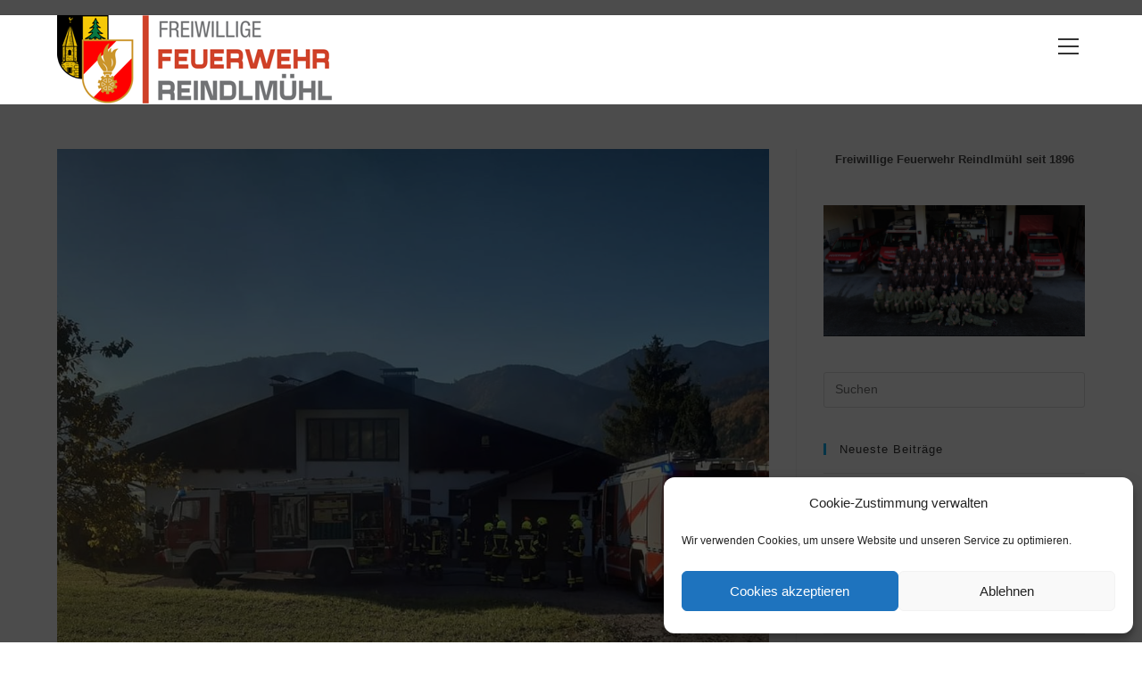

--- FILE ---
content_type: text/html; charset=UTF-8
request_url: https://www.ff-reindlmuehl.at/2021/10/27/brandverdacht-in-neukirchen/
body_size: 17951
content:
<!DOCTYPE html>
<html class="html" lang="de">
<head>
	<meta charset="UTF-8">
	<link rel="profile" href="https://gmpg.org/xfn/11">

	<title>Brandverdacht in Neukirchen &#8211; Feuerwehr Reindlmühl</title>
<meta name='robots' content='max-image-preview:large' />
<meta name="viewport" content="width=device-width, initial-scale=1"><link rel="alternate" type="application/rss+xml" title="Feuerwehr Reindlmühl &raquo; Feed" href="https://www.ff-reindlmuehl.at/feed/" />
<link rel="alternate" type="application/rss+xml" title="Feuerwehr Reindlmühl &raquo; Kommentar-Feed" href="https://www.ff-reindlmuehl.at/comments/feed/" />
<link rel="alternate" title="oEmbed (JSON)" type="application/json+oembed" href="https://www.ff-reindlmuehl.at/wp-json/oembed/1.0/embed?url=https%3A%2F%2Fwww.ff-reindlmuehl.at%2F2021%2F10%2F27%2Fbrandverdacht-in-neukirchen%2F" />
<link rel="alternate" title="oEmbed (XML)" type="text/xml+oembed" href="https://www.ff-reindlmuehl.at/wp-json/oembed/1.0/embed?url=https%3A%2F%2Fwww.ff-reindlmuehl.at%2F2021%2F10%2F27%2Fbrandverdacht-in-neukirchen%2F&#038;format=xml" />
<style id='wp-img-auto-sizes-contain-inline-css'>
img:is([sizes=auto i],[sizes^="auto," i]){contain-intrinsic-size:3000px 1500px}
/*# sourceURL=wp-img-auto-sizes-contain-inline-css */
</style>
<style id='wp-emoji-styles-inline-css'>

	img.wp-smiley, img.emoji {
		display: inline !important;
		border: none !important;
		box-shadow: none !important;
		height: 1em !important;
		width: 1em !important;
		margin: 0 0.07em !important;
		vertical-align: -0.1em !important;
		background: none !important;
		padding: 0 !important;
	}
/*# sourceURL=wp-emoji-styles-inline-css */
</style>
<style id='wp-block-library-inline-css'>
:root{--wp-block-synced-color:#7a00df;--wp-block-synced-color--rgb:122,0,223;--wp-bound-block-color:var(--wp-block-synced-color);--wp-editor-canvas-background:#ddd;--wp-admin-theme-color:#007cba;--wp-admin-theme-color--rgb:0,124,186;--wp-admin-theme-color-darker-10:#006ba1;--wp-admin-theme-color-darker-10--rgb:0,107,160.5;--wp-admin-theme-color-darker-20:#005a87;--wp-admin-theme-color-darker-20--rgb:0,90,135;--wp-admin-border-width-focus:2px}@media (min-resolution:192dpi){:root{--wp-admin-border-width-focus:1.5px}}.wp-element-button{cursor:pointer}:root .has-very-light-gray-background-color{background-color:#eee}:root .has-very-dark-gray-background-color{background-color:#313131}:root .has-very-light-gray-color{color:#eee}:root .has-very-dark-gray-color{color:#313131}:root .has-vivid-green-cyan-to-vivid-cyan-blue-gradient-background{background:linear-gradient(135deg,#00d084,#0693e3)}:root .has-purple-crush-gradient-background{background:linear-gradient(135deg,#34e2e4,#4721fb 50%,#ab1dfe)}:root .has-hazy-dawn-gradient-background{background:linear-gradient(135deg,#faaca8,#dad0ec)}:root .has-subdued-olive-gradient-background{background:linear-gradient(135deg,#fafae1,#67a671)}:root .has-atomic-cream-gradient-background{background:linear-gradient(135deg,#fdd79a,#004a59)}:root .has-nightshade-gradient-background{background:linear-gradient(135deg,#330968,#31cdcf)}:root .has-midnight-gradient-background{background:linear-gradient(135deg,#020381,#2874fc)}:root{--wp--preset--font-size--normal:16px;--wp--preset--font-size--huge:42px}.has-regular-font-size{font-size:1em}.has-larger-font-size{font-size:2.625em}.has-normal-font-size{font-size:var(--wp--preset--font-size--normal)}.has-huge-font-size{font-size:var(--wp--preset--font-size--huge)}.has-text-align-center{text-align:center}.has-text-align-left{text-align:left}.has-text-align-right{text-align:right}.has-fit-text{white-space:nowrap!important}#end-resizable-editor-section{display:none}.aligncenter{clear:both}.items-justified-left{justify-content:flex-start}.items-justified-center{justify-content:center}.items-justified-right{justify-content:flex-end}.items-justified-space-between{justify-content:space-between}.screen-reader-text{border:0;clip-path:inset(50%);height:1px;margin:-1px;overflow:hidden;padding:0;position:absolute;width:1px;word-wrap:normal!important}.screen-reader-text:focus{background-color:#ddd;clip-path:none;color:#444;display:block;font-size:1em;height:auto;left:5px;line-height:normal;padding:15px 23px 14px;text-decoration:none;top:5px;width:auto;z-index:100000}html :where(.has-border-color){border-style:solid}html :where([style*=border-top-color]){border-top-style:solid}html :where([style*=border-right-color]){border-right-style:solid}html :where([style*=border-bottom-color]){border-bottom-style:solid}html :where([style*=border-left-color]){border-left-style:solid}html :where([style*=border-width]){border-style:solid}html :where([style*=border-top-width]){border-top-style:solid}html :where([style*=border-right-width]){border-right-style:solid}html :where([style*=border-bottom-width]){border-bottom-style:solid}html :where([style*=border-left-width]){border-left-style:solid}html :where(img[class*=wp-image-]){height:auto;max-width:100%}:where(figure){margin:0 0 1em}html :where(.is-position-sticky){--wp-admin--admin-bar--position-offset:var(--wp-admin--admin-bar--height,0px)}@media screen and (max-width:600px){html :where(.is-position-sticky){--wp-admin--admin-bar--position-offset:0px}}

/*# sourceURL=wp-block-library-inline-css */
</style><style id='wp-block-image-inline-css'>
.wp-block-image>a,.wp-block-image>figure>a{display:inline-block}.wp-block-image img{box-sizing:border-box;height:auto;max-width:100%;vertical-align:bottom}@media not (prefers-reduced-motion){.wp-block-image img.hide{visibility:hidden}.wp-block-image img.show{animation:show-content-image .4s}}.wp-block-image[style*=border-radius] img,.wp-block-image[style*=border-radius]>a{border-radius:inherit}.wp-block-image.has-custom-border img{box-sizing:border-box}.wp-block-image.aligncenter{text-align:center}.wp-block-image.alignfull>a,.wp-block-image.alignwide>a{width:100%}.wp-block-image.alignfull img,.wp-block-image.alignwide img{height:auto;width:100%}.wp-block-image .aligncenter,.wp-block-image .alignleft,.wp-block-image .alignright,.wp-block-image.aligncenter,.wp-block-image.alignleft,.wp-block-image.alignright{display:table}.wp-block-image .aligncenter>figcaption,.wp-block-image .alignleft>figcaption,.wp-block-image .alignright>figcaption,.wp-block-image.aligncenter>figcaption,.wp-block-image.alignleft>figcaption,.wp-block-image.alignright>figcaption{caption-side:bottom;display:table-caption}.wp-block-image .alignleft{float:left;margin:.5em 1em .5em 0}.wp-block-image .alignright{float:right;margin:.5em 0 .5em 1em}.wp-block-image .aligncenter{margin-left:auto;margin-right:auto}.wp-block-image :where(figcaption){margin-bottom:1em;margin-top:.5em}.wp-block-image.is-style-circle-mask img{border-radius:9999px}@supports ((-webkit-mask-image:none) or (mask-image:none)) or (-webkit-mask-image:none){.wp-block-image.is-style-circle-mask img{border-radius:0;-webkit-mask-image:url('data:image/svg+xml;utf8,<svg viewBox="0 0 100 100" xmlns="http://www.w3.org/2000/svg"><circle cx="50" cy="50" r="50"/></svg>');mask-image:url('data:image/svg+xml;utf8,<svg viewBox="0 0 100 100" xmlns="http://www.w3.org/2000/svg"><circle cx="50" cy="50" r="50"/></svg>');mask-mode:alpha;-webkit-mask-position:center;mask-position:center;-webkit-mask-repeat:no-repeat;mask-repeat:no-repeat;-webkit-mask-size:contain;mask-size:contain}}:root :where(.wp-block-image.is-style-rounded img,.wp-block-image .is-style-rounded img){border-radius:9999px}.wp-block-image figure{margin:0}.wp-lightbox-container{display:flex;flex-direction:column;position:relative}.wp-lightbox-container img{cursor:zoom-in}.wp-lightbox-container img:hover+button{opacity:1}.wp-lightbox-container button{align-items:center;backdrop-filter:blur(16px) saturate(180%);background-color:#5a5a5a40;border:none;border-radius:4px;cursor:zoom-in;display:flex;height:20px;justify-content:center;opacity:0;padding:0;position:absolute;right:16px;text-align:center;top:16px;width:20px;z-index:100}@media not (prefers-reduced-motion){.wp-lightbox-container button{transition:opacity .2s ease}}.wp-lightbox-container button:focus-visible{outline:3px auto #5a5a5a40;outline:3px auto -webkit-focus-ring-color;outline-offset:3px}.wp-lightbox-container button:hover{cursor:pointer;opacity:1}.wp-lightbox-container button:focus{opacity:1}.wp-lightbox-container button:focus,.wp-lightbox-container button:hover,.wp-lightbox-container button:not(:hover):not(:active):not(.has-background){background-color:#5a5a5a40;border:none}.wp-lightbox-overlay{box-sizing:border-box;cursor:zoom-out;height:100vh;left:0;overflow:hidden;position:fixed;top:0;visibility:hidden;width:100%;z-index:100000}.wp-lightbox-overlay .close-button{align-items:center;cursor:pointer;display:flex;justify-content:center;min-height:40px;min-width:40px;padding:0;position:absolute;right:calc(env(safe-area-inset-right) + 16px);top:calc(env(safe-area-inset-top) + 16px);z-index:5000000}.wp-lightbox-overlay .close-button:focus,.wp-lightbox-overlay .close-button:hover,.wp-lightbox-overlay .close-button:not(:hover):not(:active):not(.has-background){background:none;border:none}.wp-lightbox-overlay .lightbox-image-container{height:var(--wp--lightbox-container-height);left:50%;overflow:hidden;position:absolute;top:50%;transform:translate(-50%,-50%);transform-origin:top left;width:var(--wp--lightbox-container-width);z-index:9999999999}.wp-lightbox-overlay .wp-block-image{align-items:center;box-sizing:border-box;display:flex;height:100%;justify-content:center;margin:0;position:relative;transform-origin:0 0;width:100%;z-index:3000000}.wp-lightbox-overlay .wp-block-image img{height:var(--wp--lightbox-image-height);min-height:var(--wp--lightbox-image-height);min-width:var(--wp--lightbox-image-width);width:var(--wp--lightbox-image-width)}.wp-lightbox-overlay .wp-block-image figcaption{display:none}.wp-lightbox-overlay button{background:none;border:none}.wp-lightbox-overlay .scrim{background-color:#fff;height:100%;opacity:.9;position:absolute;width:100%;z-index:2000000}.wp-lightbox-overlay.active{visibility:visible}@media not (prefers-reduced-motion){.wp-lightbox-overlay.active{animation:turn-on-visibility .25s both}.wp-lightbox-overlay.active img{animation:turn-on-visibility .35s both}.wp-lightbox-overlay.show-closing-animation:not(.active){animation:turn-off-visibility .35s both}.wp-lightbox-overlay.show-closing-animation:not(.active) img{animation:turn-off-visibility .25s both}.wp-lightbox-overlay.zoom.active{animation:none;opacity:1;visibility:visible}.wp-lightbox-overlay.zoom.active .lightbox-image-container{animation:lightbox-zoom-in .4s}.wp-lightbox-overlay.zoom.active .lightbox-image-container img{animation:none}.wp-lightbox-overlay.zoom.active .scrim{animation:turn-on-visibility .4s forwards}.wp-lightbox-overlay.zoom.show-closing-animation:not(.active){animation:none}.wp-lightbox-overlay.zoom.show-closing-animation:not(.active) .lightbox-image-container{animation:lightbox-zoom-out .4s}.wp-lightbox-overlay.zoom.show-closing-animation:not(.active) .lightbox-image-container img{animation:none}.wp-lightbox-overlay.zoom.show-closing-animation:not(.active) .scrim{animation:turn-off-visibility .4s forwards}}@keyframes show-content-image{0%{visibility:hidden}99%{visibility:hidden}to{visibility:visible}}@keyframes turn-on-visibility{0%{opacity:0}to{opacity:1}}@keyframes turn-off-visibility{0%{opacity:1;visibility:visible}99%{opacity:0;visibility:visible}to{opacity:0;visibility:hidden}}@keyframes lightbox-zoom-in{0%{transform:translate(calc((-100vw + var(--wp--lightbox-scrollbar-width))/2 + var(--wp--lightbox-initial-left-position)),calc(-50vh + var(--wp--lightbox-initial-top-position))) scale(var(--wp--lightbox-scale))}to{transform:translate(-50%,-50%) scale(1)}}@keyframes lightbox-zoom-out{0%{transform:translate(-50%,-50%) scale(1);visibility:visible}99%{visibility:visible}to{transform:translate(calc((-100vw + var(--wp--lightbox-scrollbar-width))/2 + var(--wp--lightbox-initial-left-position)),calc(-50vh + var(--wp--lightbox-initial-top-position))) scale(var(--wp--lightbox-scale));visibility:hidden}}
/*# sourceURL=https://www.ff-reindlmuehl.at/wp-includes/blocks/image/style.min.css */
</style>
<style id='wp-block-image-theme-inline-css'>
:root :where(.wp-block-image figcaption){color:#555;font-size:13px;text-align:center}.is-dark-theme :root :where(.wp-block-image figcaption){color:#ffffffa6}.wp-block-image{margin:0 0 1em}
/*# sourceURL=https://www.ff-reindlmuehl.at/wp-includes/blocks/image/theme.min.css */
</style>
<style id='wp-block-paragraph-inline-css'>
.is-small-text{font-size:.875em}.is-regular-text{font-size:1em}.is-large-text{font-size:2.25em}.is-larger-text{font-size:3em}.has-drop-cap:not(:focus):first-letter{float:left;font-size:8.4em;font-style:normal;font-weight:100;line-height:.68;margin:.05em .1em 0 0;text-transform:uppercase}body.rtl .has-drop-cap:not(:focus):first-letter{float:none;margin-left:.1em}p.has-drop-cap.has-background{overflow:hidden}:root :where(p.has-background){padding:1.25em 2.375em}:where(p.has-text-color:not(.has-link-color)) a{color:inherit}p.has-text-align-left[style*="writing-mode:vertical-lr"],p.has-text-align-right[style*="writing-mode:vertical-rl"]{rotate:180deg}
/*# sourceURL=https://www.ff-reindlmuehl.at/wp-includes/blocks/paragraph/style.min.css */
</style>
<style id='global-styles-inline-css'>
:root{--wp--preset--aspect-ratio--square: 1;--wp--preset--aspect-ratio--4-3: 4/3;--wp--preset--aspect-ratio--3-4: 3/4;--wp--preset--aspect-ratio--3-2: 3/2;--wp--preset--aspect-ratio--2-3: 2/3;--wp--preset--aspect-ratio--16-9: 16/9;--wp--preset--aspect-ratio--9-16: 9/16;--wp--preset--color--black: #000000;--wp--preset--color--cyan-bluish-gray: #abb8c3;--wp--preset--color--white: #ffffff;--wp--preset--color--pale-pink: #f78da7;--wp--preset--color--vivid-red: #cf2e2e;--wp--preset--color--luminous-vivid-orange: #ff6900;--wp--preset--color--luminous-vivid-amber: #fcb900;--wp--preset--color--light-green-cyan: #7bdcb5;--wp--preset--color--vivid-green-cyan: #00d084;--wp--preset--color--pale-cyan-blue: #8ed1fc;--wp--preset--color--vivid-cyan-blue: #0693e3;--wp--preset--color--vivid-purple: #9b51e0;--wp--preset--gradient--vivid-cyan-blue-to-vivid-purple: linear-gradient(135deg,rgb(6,147,227) 0%,rgb(155,81,224) 100%);--wp--preset--gradient--light-green-cyan-to-vivid-green-cyan: linear-gradient(135deg,rgb(122,220,180) 0%,rgb(0,208,130) 100%);--wp--preset--gradient--luminous-vivid-amber-to-luminous-vivid-orange: linear-gradient(135deg,rgb(252,185,0) 0%,rgb(255,105,0) 100%);--wp--preset--gradient--luminous-vivid-orange-to-vivid-red: linear-gradient(135deg,rgb(255,105,0) 0%,rgb(207,46,46) 100%);--wp--preset--gradient--very-light-gray-to-cyan-bluish-gray: linear-gradient(135deg,rgb(238,238,238) 0%,rgb(169,184,195) 100%);--wp--preset--gradient--cool-to-warm-spectrum: linear-gradient(135deg,rgb(74,234,220) 0%,rgb(151,120,209) 20%,rgb(207,42,186) 40%,rgb(238,44,130) 60%,rgb(251,105,98) 80%,rgb(254,248,76) 100%);--wp--preset--gradient--blush-light-purple: linear-gradient(135deg,rgb(255,206,236) 0%,rgb(152,150,240) 100%);--wp--preset--gradient--blush-bordeaux: linear-gradient(135deg,rgb(254,205,165) 0%,rgb(254,45,45) 50%,rgb(107,0,62) 100%);--wp--preset--gradient--luminous-dusk: linear-gradient(135deg,rgb(255,203,112) 0%,rgb(199,81,192) 50%,rgb(65,88,208) 100%);--wp--preset--gradient--pale-ocean: linear-gradient(135deg,rgb(255,245,203) 0%,rgb(182,227,212) 50%,rgb(51,167,181) 100%);--wp--preset--gradient--electric-grass: linear-gradient(135deg,rgb(202,248,128) 0%,rgb(113,206,126) 100%);--wp--preset--gradient--midnight: linear-gradient(135deg,rgb(2,3,129) 0%,rgb(40,116,252) 100%);--wp--preset--font-size--small: 13px;--wp--preset--font-size--medium: 20px;--wp--preset--font-size--large: 36px;--wp--preset--font-size--x-large: 42px;--wp--preset--spacing--20: 0.44rem;--wp--preset--spacing--30: 0.67rem;--wp--preset--spacing--40: 1rem;--wp--preset--spacing--50: 1.5rem;--wp--preset--spacing--60: 2.25rem;--wp--preset--spacing--70: 3.38rem;--wp--preset--spacing--80: 5.06rem;--wp--preset--shadow--natural: 6px 6px 9px rgba(0, 0, 0, 0.2);--wp--preset--shadow--deep: 12px 12px 50px rgba(0, 0, 0, 0.4);--wp--preset--shadow--sharp: 6px 6px 0px rgba(0, 0, 0, 0.2);--wp--preset--shadow--outlined: 6px 6px 0px -3px rgb(255, 255, 255), 6px 6px rgb(0, 0, 0);--wp--preset--shadow--crisp: 6px 6px 0px rgb(0, 0, 0);}:where(.is-layout-flex){gap: 0.5em;}:where(.is-layout-grid){gap: 0.5em;}body .is-layout-flex{display: flex;}.is-layout-flex{flex-wrap: wrap;align-items: center;}.is-layout-flex > :is(*, div){margin: 0;}body .is-layout-grid{display: grid;}.is-layout-grid > :is(*, div){margin: 0;}:where(.wp-block-columns.is-layout-flex){gap: 2em;}:where(.wp-block-columns.is-layout-grid){gap: 2em;}:where(.wp-block-post-template.is-layout-flex){gap: 1.25em;}:where(.wp-block-post-template.is-layout-grid){gap: 1.25em;}.has-black-color{color: var(--wp--preset--color--black) !important;}.has-cyan-bluish-gray-color{color: var(--wp--preset--color--cyan-bluish-gray) !important;}.has-white-color{color: var(--wp--preset--color--white) !important;}.has-pale-pink-color{color: var(--wp--preset--color--pale-pink) !important;}.has-vivid-red-color{color: var(--wp--preset--color--vivid-red) !important;}.has-luminous-vivid-orange-color{color: var(--wp--preset--color--luminous-vivid-orange) !important;}.has-luminous-vivid-amber-color{color: var(--wp--preset--color--luminous-vivid-amber) !important;}.has-light-green-cyan-color{color: var(--wp--preset--color--light-green-cyan) !important;}.has-vivid-green-cyan-color{color: var(--wp--preset--color--vivid-green-cyan) !important;}.has-pale-cyan-blue-color{color: var(--wp--preset--color--pale-cyan-blue) !important;}.has-vivid-cyan-blue-color{color: var(--wp--preset--color--vivid-cyan-blue) !important;}.has-vivid-purple-color{color: var(--wp--preset--color--vivid-purple) !important;}.has-black-background-color{background-color: var(--wp--preset--color--black) !important;}.has-cyan-bluish-gray-background-color{background-color: var(--wp--preset--color--cyan-bluish-gray) !important;}.has-white-background-color{background-color: var(--wp--preset--color--white) !important;}.has-pale-pink-background-color{background-color: var(--wp--preset--color--pale-pink) !important;}.has-vivid-red-background-color{background-color: var(--wp--preset--color--vivid-red) !important;}.has-luminous-vivid-orange-background-color{background-color: var(--wp--preset--color--luminous-vivid-orange) !important;}.has-luminous-vivid-amber-background-color{background-color: var(--wp--preset--color--luminous-vivid-amber) !important;}.has-light-green-cyan-background-color{background-color: var(--wp--preset--color--light-green-cyan) !important;}.has-vivid-green-cyan-background-color{background-color: var(--wp--preset--color--vivid-green-cyan) !important;}.has-pale-cyan-blue-background-color{background-color: var(--wp--preset--color--pale-cyan-blue) !important;}.has-vivid-cyan-blue-background-color{background-color: var(--wp--preset--color--vivid-cyan-blue) !important;}.has-vivid-purple-background-color{background-color: var(--wp--preset--color--vivid-purple) !important;}.has-black-border-color{border-color: var(--wp--preset--color--black) !important;}.has-cyan-bluish-gray-border-color{border-color: var(--wp--preset--color--cyan-bluish-gray) !important;}.has-white-border-color{border-color: var(--wp--preset--color--white) !important;}.has-pale-pink-border-color{border-color: var(--wp--preset--color--pale-pink) !important;}.has-vivid-red-border-color{border-color: var(--wp--preset--color--vivid-red) !important;}.has-luminous-vivid-orange-border-color{border-color: var(--wp--preset--color--luminous-vivid-orange) !important;}.has-luminous-vivid-amber-border-color{border-color: var(--wp--preset--color--luminous-vivid-amber) !important;}.has-light-green-cyan-border-color{border-color: var(--wp--preset--color--light-green-cyan) !important;}.has-vivid-green-cyan-border-color{border-color: var(--wp--preset--color--vivid-green-cyan) !important;}.has-pale-cyan-blue-border-color{border-color: var(--wp--preset--color--pale-cyan-blue) !important;}.has-vivid-cyan-blue-border-color{border-color: var(--wp--preset--color--vivid-cyan-blue) !important;}.has-vivid-purple-border-color{border-color: var(--wp--preset--color--vivid-purple) !important;}.has-vivid-cyan-blue-to-vivid-purple-gradient-background{background: var(--wp--preset--gradient--vivid-cyan-blue-to-vivid-purple) !important;}.has-light-green-cyan-to-vivid-green-cyan-gradient-background{background: var(--wp--preset--gradient--light-green-cyan-to-vivid-green-cyan) !important;}.has-luminous-vivid-amber-to-luminous-vivid-orange-gradient-background{background: var(--wp--preset--gradient--luminous-vivid-amber-to-luminous-vivid-orange) !important;}.has-luminous-vivid-orange-to-vivid-red-gradient-background{background: var(--wp--preset--gradient--luminous-vivid-orange-to-vivid-red) !important;}.has-very-light-gray-to-cyan-bluish-gray-gradient-background{background: var(--wp--preset--gradient--very-light-gray-to-cyan-bluish-gray) !important;}.has-cool-to-warm-spectrum-gradient-background{background: var(--wp--preset--gradient--cool-to-warm-spectrum) !important;}.has-blush-light-purple-gradient-background{background: var(--wp--preset--gradient--blush-light-purple) !important;}.has-blush-bordeaux-gradient-background{background: var(--wp--preset--gradient--blush-bordeaux) !important;}.has-luminous-dusk-gradient-background{background: var(--wp--preset--gradient--luminous-dusk) !important;}.has-pale-ocean-gradient-background{background: var(--wp--preset--gradient--pale-ocean) !important;}.has-electric-grass-gradient-background{background: var(--wp--preset--gradient--electric-grass) !important;}.has-midnight-gradient-background{background: var(--wp--preset--gradient--midnight) !important;}.has-small-font-size{font-size: var(--wp--preset--font-size--small) !important;}.has-medium-font-size{font-size: var(--wp--preset--font-size--medium) !important;}.has-large-font-size{font-size: var(--wp--preset--font-size--large) !important;}.has-x-large-font-size{font-size: var(--wp--preset--font-size--x-large) !important;}
/*# sourceURL=global-styles-inline-css */
</style>

<style id='classic-theme-styles-inline-css'>
/*! This file is auto-generated */
.wp-block-button__link{color:#fff;background-color:#32373c;border-radius:9999px;box-shadow:none;text-decoration:none;padding:calc(.667em + 2px) calc(1.333em + 2px);font-size:1.125em}.wp-block-file__button{background:#32373c;color:#fff;text-decoration:none}
/*# sourceURL=/wp-includes/css/classic-themes.min.css */
</style>
<link rel='stylesheet' id='cmplz-general-css' href='https://www.ff-reindlmuehl.at/wp-content/plugins/complianz-gdpr/assets/css/cookieblocker.min.css?ver=1765950351' media='all' />
<link rel='stylesheet' id='font-awesome-css' href='https://www.ff-reindlmuehl.at/wp-content/themes/oceanwp/assets/fonts/fontawesome/css/all.min.css?ver=6.7.2' media='all' />
<link rel='stylesheet' id='simple-line-icons-css' href='https://www.ff-reindlmuehl.at/wp-content/themes/oceanwp/assets/css/third/simple-line-icons.min.css?ver=2.4.0' media='all' />
<link rel='stylesheet' id='oceanwp-style-css' href='https://www.ff-reindlmuehl.at/wp-content/themes/oceanwp/assets/css/style.min.css?ver=4.1.4' media='all' />
<link rel='stylesheet' id='oe-widgets-style-css' href='https://www.ff-reindlmuehl.at/wp-content/plugins/ocean-extra/assets/css/widgets.css?ver=6.9' media='all' />
<script src="https://www.ff-reindlmuehl.at/wp-includes/js/jquery/jquery.min.js?ver=3.7.1" id="jquery-core-js"></script>
<script src="https://www.ff-reindlmuehl.at/wp-includes/js/jquery/jquery-migrate.min.js?ver=3.4.1" id="jquery-migrate-js"></script>
<link rel="https://api.w.org/" href="https://www.ff-reindlmuehl.at/wp-json/" /><link rel="alternate" title="JSON" type="application/json" href="https://www.ff-reindlmuehl.at/wp-json/wp/v2/posts/31" /><link rel="EditURI" type="application/rsd+xml" title="RSD" href="https://www.ff-reindlmuehl.at/xmlrpc.php?rsd" />
<meta name="generator" content="WordPress 6.9" />
<link rel="canonical" href="https://www.ff-reindlmuehl.at/2021/10/27/brandverdacht-in-neukirchen/" />
<link rel='shortlink' href='https://www.ff-reindlmuehl.at/?p=31' />
			<style>.cmplz-hidden {
					display: none !important;
				}</style><link rel="icon" href="https://www.ff-reindlmuehl.at/wp-content/uploads/2021/01/cropped-FF-Reindlmuehl-Banner-Kopie-32x32.png" sizes="32x32" />
<link rel="icon" href="https://www.ff-reindlmuehl.at/wp-content/uploads/2021/01/cropped-FF-Reindlmuehl-Banner-Kopie-192x192.png" sizes="192x192" />
<link rel="apple-touch-icon" href="https://www.ff-reindlmuehl.at/wp-content/uploads/2021/01/cropped-FF-Reindlmuehl-Banner-Kopie-180x180.png" />
<meta name="msapplication-TileImage" content="https://www.ff-reindlmuehl.at/wp-content/uploads/2021/01/cropped-FF-Reindlmuehl-Banner-Kopie-270x270.png" />
<!-- OceanWP CSS -->
<style type="text/css">
/* Colors */a:hover,a.light:hover,.theme-heading .text::before,.theme-heading .text::after,#top-bar-content >a:hover,#top-bar-social li.oceanwp-email a:hover,#site-navigation-wrap .dropdown-menu >li >a:hover,#site-header.medium-header #medium-searchform button:hover,.oceanwp-mobile-menu-icon a:hover,.blog-entry.post .blog-entry-header .entry-title a:hover,.blog-entry.post .blog-entry-readmore a:hover,.blog-entry.thumbnail-entry .blog-entry-category a,ul.meta li a:hover,.dropcap,.single nav.post-navigation .nav-links .title,body .related-post-title a:hover,body #wp-calendar caption,body .contact-info-widget.default i,body .contact-info-widget.big-icons i,body .custom-links-widget .oceanwp-custom-links li a:hover,body .custom-links-widget .oceanwp-custom-links li a:hover:before,body .posts-thumbnails-widget li a:hover,body .social-widget li.oceanwp-email a:hover,.comment-author .comment-meta .comment-reply-link,#respond #cancel-comment-reply-link:hover,#footer-widgets .footer-box a:hover,#footer-bottom a:hover,#footer-bottom #footer-bottom-menu a:hover,.sidr a:hover,.sidr-class-dropdown-toggle:hover,.sidr-class-menu-item-has-children.active >a,.sidr-class-menu-item-has-children.active >a >.sidr-class-dropdown-toggle,input[type=checkbox]:checked:before{color:}.single nav.post-navigation .nav-links .title .owp-icon use,.blog-entry.post .blog-entry-readmore a:hover .owp-icon use,body .contact-info-widget.default .owp-icon use,body .contact-info-widget.big-icons .owp-icon use{stroke:}input[type="button"],input[type="reset"],input[type="submit"],button[type="submit"],.button,#site-navigation-wrap .dropdown-menu >li.btn >a >span,.thumbnail:hover i,.thumbnail:hover .link-post-svg-icon,.post-quote-content,.omw-modal .omw-close-modal,body .contact-info-widget.big-icons li:hover i,body .contact-info-widget.big-icons li:hover .owp-icon,body div.wpforms-container-full .wpforms-form input[type=submit],body div.wpforms-container-full .wpforms-form button[type=submit],body div.wpforms-container-full .wpforms-form .wpforms-page-button,.woocommerce-cart .wp-element-button,.woocommerce-checkout .wp-element-button,.wp-block-button__link{background-color:}.widget-title{border-color:}blockquote{border-color:}.wp-block-quote{border-color:}#searchform-dropdown{border-color:}.dropdown-menu .sub-menu{border-color:}.blog-entry.large-entry .blog-entry-readmore a:hover{border-color:}.oceanwp-newsletter-form-wrap input[type="email"]:focus{border-color:}.social-widget li.oceanwp-email a:hover{border-color:}#respond #cancel-comment-reply-link:hover{border-color:}body .contact-info-widget.big-icons li:hover i{border-color:}body .contact-info-widget.big-icons li:hover .owp-icon{border-color:}#footer-widgets .oceanwp-newsletter-form-wrap input[type="email"]:focus{border-color:}input[type="button"]:hover,input[type="reset"]:hover,input[type="submit"]:hover,button[type="submit"]:hover,input[type="button"]:focus,input[type="reset"]:focus,input[type="submit"]:focus,button[type="submit"]:focus,.button:hover,.button:focus,#site-navigation-wrap .dropdown-menu >li.btn >a:hover >span,.post-quote-author,.omw-modal .omw-close-modal:hover,body div.wpforms-container-full .wpforms-form input[type=submit]:hover,body div.wpforms-container-full .wpforms-form button[type=submit]:hover,body div.wpforms-container-full .wpforms-form .wpforms-page-button:hover,.woocommerce-cart .wp-element-button:hover,.woocommerce-checkout .wp-element-button:hover,.wp-block-button__link:hover{background-color:}table th,table td,hr,.content-area,body.content-left-sidebar #content-wrap .content-area,.content-left-sidebar .content-area,#top-bar-wrap,#site-header,#site-header.top-header #search-toggle,.dropdown-menu ul li,.centered-minimal-page-header,.blog-entry.post,.blog-entry.grid-entry .blog-entry-inner,.blog-entry.thumbnail-entry .blog-entry-bottom,.single-post .entry-title,.single .entry-share-wrap .entry-share,.single .entry-share,.single .entry-share ul li a,.single nav.post-navigation,.single nav.post-navigation .nav-links .nav-previous,#author-bio,#author-bio .author-bio-avatar,#author-bio .author-bio-social li a,#related-posts,#comments,.comment-body,#respond #cancel-comment-reply-link,#blog-entries .type-page,.page-numbers a,.page-numbers span:not(.elementor-screen-only),.page-links span,body #wp-calendar caption,body #wp-calendar th,body #wp-calendar tbody,body .contact-info-widget.default i,body .contact-info-widget.big-icons i,body .contact-info-widget.big-icons .owp-icon,body .contact-info-widget.default .owp-icon,body .posts-thumbnails-widget li,body .tagcloud a{border-color:}body .theme-button,body input[type="submit"],body button[type="submit"],body button,body .button,body div.wpforms-container-full .wpforms-form input[type=submit],body div.wpforms-container-full .wpforms-form button[type=submit],body div.wpforms-container-full .wpforms-form .wpforms-page-button,.woocommerce-cart .wp-element-button,.woocommerce-checkout .wp-element-button,.wp-block-button__link{border-color:#ffffff}body .theme-button:hover,body input[type="submit"]:hover,body button[type="submit"]:hover,body button:hover,body .button:hover,body div.wpforms-container-full .wpforms-form input[type=submit]:hover,body div.wpforms-container-full .wpforms-form input[type=submit]:active,body div.wpforms-container-full .wpforms-form button[type=submit]:hover,body div.wpforms-container-full .wpforms-form button[type=submit]:active,body div.wpforms-container-full .wpforms-form .wpforms-page-button:hover,body div.wpforms-container-full .wpforms-form .wpforms-page-button:active,.woocommerce-cart .wp-element-button:hover,.woocommerce-checkout .wp-element-button:hover,.wp-block-button__link:hover{border-color:#ffffff}/* OceanWP Style Settings CSS */.theme-button,input[type="submit"],button[type="submit"],button,.button,body div.wpforms-container-full .wpforms-form input[type=submit],body div.wpforms-container-full .wpforms-form button[type=submit],body div.wpforms-container-full .wpforms-form .wpforms-page-button{border-style:solid}.theme-button,input[type="submit"],button[type="submit"],button,.button,body div.wpforms-container-full .wpforms-form input[type=submit],body div.wpforms-container-full .wpforms-form button[type=submit],body div.wpforms-container-full .wpforms-form .wpforms-page-button{border-width:1px}form input[type="text"],form input[type="password"],form input[type="email"],form input[type="url"],form input[type="date"],form input[type="month"],form input[type="time"],form input[type="datetime"],form input[type="datetime-local"],form input[type="week"],form input[type="number"],form input[type="search"],form input[type="tel"],form input[type="color"],form select,form textarea,.woocommerce .woocommerce-checkout .select2-container--default .select2-selection--single{border-style:solid}body div.wpforms-container-full .wpforms-form input[type=date],body div.wpforms-container-full .wpforms-form input[type=datetime],body div.wpforms-container-full .wpforms-form input[type=datetime-local],body div.wpforms-container-full .wpforms-form input[type=email],body div.wpforms-container-full .wpforms-form input[type=month],body div.wpforms-container-full .wpforms-form input[type=number],body div.wpforms-container-full .wpforms-form input[type=password],body div.wpforms-container-full .wpforms-form input[type=range],body div.wpforms-container-full .wpforms-form input[type=search],body div.wpforms-container-full .wpforms-form input[type=tel],body div.wpforms-container-full .wpforms-form input[type=text],body div.wpforms-container-full .wpforms-form input[type=time],body div.wpforms-container-full .wpforms-form input[type=url],body div.wpforms-container-full .wpforms-form input[type=week],body div.wpforms-container-full .wpforms-form select,body div.wpforms-container-full .wpforms-form textarea{border-style:solid}form input[type="text"],form input[type="password"],form input[type="email"],form input[type="url"],form input[type="date"],form input[type="month"],form input[type="time"],form input[type="datetime"],form input[type="datetime-local"],form input[type="week"],form input[type="number"],form input[type="search"],form input[type="tel"],form input[type="color"],form select,form textarea{border-radius:3px}body div.wpforms-container-full .wpforms-form input[type=date],body div.wpforms-container-full .wpforms-form input[type=datetime],body div.wpforms-container-full .wpforms-form input[type=datetime-local],body div.wpforms-container-full .wpforms-form input[type=email],body div.wpforms-container-full .wpforms-form input[type=month],body div.wpforms-container-full .wpforms-form input[type=number],body div.wpforms-container-full .wpforms-form input[type=password],body div.wpforms-container-full .wpforms-form input[type=range],body div.wpforms-container-full .wpforms-form input[type=search],body div.wpforms-container-full .wpforms-form input[type=tel],body div.wpforms-container-full .wpforms-form input[type=text],body div.wpforms-container-full .wpforms-form input[type=time],body div.wpforms-container-full .wpforms-form input[type=url],body div.wpforms-container-full .wpforms-form input[type=week],body div.wpforms-container-full .wpforms-form select,body div.wpforms-container-full .wpforms-form textarea{border-radius:3px}/* Header */#site-header.has-header-media .overlay-header-media{background-color:rgba(0,0,0,0.5)}@media (max-width:480px){#site-logo #site-logo-inner a img,#site-header.center-header #site-navigation-wrap .middle-site-logo a img{max-width:200px}}@media (max-width:480px){#site-header #site-logo #site-logo-inner a img,#site-header.center-header #site-navigation-wrap .middle-site-logo a img{max-height:500px}}/* Blog CSS */.ocean-single-post-header ul.meta-item li a:hover{color:#333333}/* Typography */body{font-size:14px;line-height:1.8}h1,h2,h3,h4,h5,h6,.theme-heading,.widget-title,.oceanwp-widget-recent-posts-title,.comment-reply-title,.entry-title,.sidebar-box .widget-title{line-height:1.4}h1{font-size:23px;line-height:1.4}h2{font-size:20px;line-height:1.4}h3{font-size:18px;line-height:1.4}h4{font-size:17px;line-height:1.4}h5{font-size:14px;line-height:1.4}h6{font-size:15px;line-height:1.4}.page-header .page-header-title,.page-header.background-image-page-header .page-header-title{font-size:32px;line-height:1.4}.page-header .page-subheading{font-size:15px;line-height:1.8}.site-breadcrumbs,.site-breadcrumbs a{font-size:13px;line-height:1.4}#top-bar-content,#top-bar-social-alt{font-size:12px;line-height:1.8}#site-logo a.site-logo-text{font-size:24px;line-height:1.8}.dropdown-menu ul li a.menu-link,#site-header.full_screen-header .fs-dropdown-menu ul.sub-menu li a{font-size:12px;line-height:1.2;letter-spacing:.6px}.sidr-class-dropdown-menu li a,a.sidr-class-toggle-sidr-close,#mobile-dropdown ul li a,body #mobile-fullscreen ul li a{font-size:15px;line-height:1.8}.blog-entry.post .blog-entry-header .entry-title a{font-size:24px;line-height:1.4}.ocean-single-post-header .single-post-title{font-size:34px;line-height:1.4;letter-spacing:.6px}.ocean-single-post-header ul.meta-item li,.ocean-single-post-header ul.meta-item li a{font-size:13px;line-height:1.4;letter-spacing:.6px}.ocean-single-post-header .post-author-name,.ocean-single-post-header .post-author-name a{font-size:14px;line-height:1.4;letter-spacing:.6px}.ocean-single-post-header .post-author-description{font-size:12px;line-height:1.4;letter-spacing:.6px}.single-post .entry-title{line-height:1.4;letter-spacing:.6px}.single-post ul.meta li,.single-post ul.meta li a{font-size:14px;line-height:1.4;letter-spacing:.6px}.sidebar-box .widget-title,.sidebar-box.widget_block .wp-block-heading{font-size:13px;line-height:1;letter-spacing:1px}#footer-widgets .footer-box .widget-title{font-size:13px;line-height:1;letter-spacing:1px}#footer-bottom #copyright{font-size:12px;line-height:1}#footer-bottom #footer-bottom-menu{font-size:12px;line-height:1}.woocommerce-store-notice.demo_store{line-height:2;letter-spacing:1.5px}.demo_store .woocommerce-store-notice__dismiss-link{line-height:2;letter-spacing:1.5px}.woocommerce ul.products li.product li.title h2,.woocommerce ul.products li.product li.title a{font-size:14px;line-height:1.5}.woocommerce ul.products li.product li.category,.woocommerce ul.products li.product li.category a{font-size:12px;line-height:1}.woocommerce ul.products li.product .price{font-size:18px;line-height:1}.woocommerce ul.products li.product .button,.woocommerce ul.products li.product .product-inner .added_to_cart{font-size:12px;line-height:1.5;letter-spacing:1px}.woocommerce ul.products li.owp-woo-cond-notice span,.woocommerce ul.products li.owp-woo-cond-notice a{font-size:16px;line-height:1;letter-spacing:1px;font-weight:600;text-transform:capitalize}.woocommerce div.product .product_title{font-size:24px;line-height:1.4;letter-spacing:.6px}.woocommerce div.product p.price{font-size:36px;line-height:1}.woocommerce .owp-btn-normal .summary form button.button,.woocommerce .owp-btn-big .summary form button.button,.woocommerce .owp-btn-very-big .summary form button.button{font-size:12px;line-height:1.5;letter-spacing:1px;text-transform:uppercase}.woocommerce div.owp-woo-single-cond-notice span,.woocommerce div.owp-woo-single-cond-notice a{font-size:18px;line-height:2;letter-spacing:1.5px;font-weight:600;text-transform:capitalize}.ocean-preloader--active .preloader-after-content{font-size:20px;line-height:1.8;letter-spacing:.6px}
</style></head>

<body data-cmplz=1 class="wp-singular post-template-default single single-post postid-31 single-format-standard wp-custom-logo wp-embed-responsive wp-theme-oceanwp oceanwp-theme fullscreen-mobile default-breakpoint has-sidebar content-right-sidebar post-in-category-einsaetze post-in-category-kfz-bergung has-topbar page-header-disabled has-breadcrumbs modula-best-grid-gallery" itemscope="itemscope" itemtype="https://schema.org/Article">

	
	
	<div id="outer-wrap" class="site clr">

		<a class="skip-link screen-reader-text" href="#main">Zum Inhalt springen</a>

		
		<div id="wrap" class="clr">

			

<div id="top-bar-wrap" class="clr">

	<div id="top-bar" class="clr container has-no-content">

		
		<div id="top-bar-inner" class="clr">

			

		</div><!-- #top-bar-inner -->

		
	</div><!-- #top-bar -->

</div><!-- #top-bar-wrap -->


			
<header id="site-header" class="full_screen-header clr" data-height="74" itemscope="itemscope" itemtype="https://schema.org/WPHeader" role="banner">

	
		

<div id="site-header-inner" class="clr container">

	
	

<div id="site-logo" class="clr" itemscope itemtype="https://schema.org/Brand" >

	
	<div id="site-logo-inner" class="clr">

		<a href="https://www.ff-reindlmuehl.at/" class="custom-logo-link" rel="home"><img width="314" height="99" src="https://www.ff-reindlmuehl.at/wp-content/uploads/2021/01/FF-Reindlmuehl-Banner-Kopie.png" class="custom-logo" alt="Feuerwehr Reindlmühl" decoding="async" srcset="https://www.ff-reindlmuehl.at/wp-content/uploads/2021/01/FF-Reindlmuehl-Banner-Kopie.png 314w, https://www.ff-reindlmuehl.at/wp-content/uploads/2021/01/FF-Reindlmuehl-Banner-Kopie-300x95.png 300w" sizes="(max-width: 314px) 100vw, 314px" /></a>
	</div><!-- #site-logo-inner -->

	
	
</div><!-- #site-logo -->


	<div id="site-navigation-wrap" class="clr">

		<div class="menu-bar-wrap clr">
			<div class="menu-bar-inner clr">
				<a href="https://www.ff-reindlmuehl.at/#header-menu-toggle" class="menu-bar"><span class="ham"></span><span class="screen-reader-text">Website-Menü anzeigen</span></a>
			</div>
		</div>

		<div id="full-screen-menu" class="clr">
			<div id="full-screen-menu-inner" class="clr">
				
			
			
			<nav id="site-navigation" class="navigation main-navigation clr" itemscope="itemscope" itemtype="https://schema.org/SiteNavigationElement" role="navigation" >

				<ul id="menu-hauptmenue" class="main-menu fs-dropdown-menu"><li id="menu-item-120" class="menu-item menu-item-type-post_type menu-item-object-page menu-item-120"><a href="https://www.ff-reindlmuehl.at/38-2/" class="menu-link"><span class="text-wrap">Impressum</span></a></li><li class="search-toggle-li" ><form action="https://www.ff-reindlmuehl.at/" class="header-searchform" aria-label="Diese Website durchsuchen"><span class="search-text">Suchbegriff eingeben<span><i></i><i></i><i></i></span></span><input aria-label="Absenden der Suchanfrage mit der Eingabetaste" type="search" name="s" value="" autocomplete="off" /></form></li></ul>
			</nav><!-- #site-navigation -->

			
			
		
		
				</div>
		</div>

	</div><!-- #site-header-wrap -->

	
	
	<div class="oceanwp-mobile-menu-icon clr mobile-right">

		
		
		
		<a href="https://www.ff-reindlmuehl.at/#mobile-menu-toggle" class="mobile-menu"  aria-label="Mobiles Menü">
							<i class="fa fa-bars" aria-hidden="true"></i>
								<span class="oceanwp-text">Menü</span>
				<span class="oceanwp-close-text">Schließen</span>
						</a>

		
		
		
	</div><!-- #oceanwp-mobile-menu-navbar -->

	

</div><!-- #site-header-inner -->



		
		
</header><!-- #site-header -->


			
			<main id="main" class="site-main clr"  role="main">

				
	
	<div id="content-wrap" class="container clr">

		
		<div id="primary" class="content-area clr">

			
			<div id="content" class="site-content clr">

				
				
<article id="post-31">

	
<div class="thumbnail">

	<img width="1080" height="1080" src="https://www.ff-reindlmuehl.at/wp-content/uploads/2022/01/248976122_401018828183029_5645208562007660261_n.jpg" class="attachment-full size-full wp-post-image" alt="Du betrachtest gerade Brandverdacht in Neukirchen" itemprop="image" decoding="async" fetchpriority="high" srcset="https://www.ff-reindlmuehl.at/wp-content/uploads/2022/01/248976122_401018828183029_5645208562007660261_n.jpg 1080w, https://www.ff-reindlmuehl.at/wp-content/uploads/2022/01/248976122_401018828183029_5645208562007660261_n-300x300.jpg 300w, https://www.ff-reindlmuehl.at/wp-content/uploads/2022/01/248976122_401018828183029_5645208562007660261_n-1024x1024.jpg 1024w, https://www.ff-reindlmuehl.at/wp-content/uploads/2022/01/248976122_401018828183029_5645208562007660261_n-150x150.jpg 150w, https://www.ff-reindlmuehl.at/wp-content/uploads/2022/01/248976122_401018828183029_5645208562007660261_n-768x768.jpg 768w, https://www.ff-reindlmuehl.at/wp-content/uploads/2022/01/248976122_401018828183029_5645208562007660261_n-400x400.jpg 400w" sizes="(max-width: 1080px) 100vw, 1080px" />
</div><!-- .thumbnail -->


<header class="entry-header clr">
	<h2 class="single-post-title entry-title" itemprop="headline">Brandverdacht in Neukirchen</h2><!-- .single-post-title -->
</header><!-- .entry-header -->


<ul class="meta ospm-default clr">

	
					<li class="meta-author" itemprop="name"><span class="screen-reader-text">Beitrags-Autor:</span><i class=" icon-user" aria-hidden="true" role="img"></i><a href="https://www.ff-reindlmuehl.at/author/mario_oduix289/" title="Beiträge von admin" rel="author"  itemprop="author" itemscope="itemscope" itemtype="https://schema.org/Person">admin</a></li>
		
		
		
		
		
		
	
		
					<li class="meta-date" itemprop="datePublished"><span class="screen-reader-text">Beitrag veröffentlicht:</span><i class=" icon-clock" aria-hidden="true" role="img"></i>27. Oktober 2021</li>
		
		
		
		
		
	
		
		
		
					<li class="meta-cat"><span class="screen-reader-text">Beitrags-Kategorie:</span><i class=" icon-folder" aria-hidden="true" role="img"></i><a href="https://www.ff-reindlmuehl.at/category/einsaetze/" rel="category tag">Einsätze</a> <span class="owp-sep">/</span> <a href="https://www.ff-reindlmuehl.at/category/einsaetze/kfz-bergung/" rel="category tag">KFZ Bergung</a></li>
		
		
		
	
		
		
		
		
		
		
	
</ul>



<div class="entry-content clr" itemprop="text">
	
<p>Am Vormittag des 27. Oktober 2021 rückte unsere Wehr zusammen mit der FF-Neukirchen zu einem Brandverdacht aus. Nähere Informationen hat die FF-Neukirchen für Euch:<br><br>Text und Bilder FF-Neukirchen:<br><br>Brandverdacht Hornstraße<br>Heute Vormittag (27.10.21 um 08:57) wurden die Feuerwehren Neukirchen und Reindlmühl zu einem Brandverdacht in die Hornstraße alarmiert.<br>Eine Bewohnerin bemerkte eine starke Rauchentwicklung in der Wohnung und alarmierte die Feuerwehr.<br>Nach Eintreffen der Feuerwehr konnte jedoch rasch Entwarnung gegeben werden. Der Rauch stammte von einem beheiztem Tischherd wobei der angeschlossene Kamin den Rauch nicht ableiten konnte.<br>Nach der Belüftung der Wohnung mittels Hochdrucklüfter und nach Eintreffen des Rauchfangkehrers konnte der Einsatz beendet werden. <a href="https://www.instagram.com/explore/tags/ffr/">#ffr</a> <a href="https://www.instagram.com/explore/tags/ffreindlmühl/">#ffreindlmühl</a> <a href="https://www.instagram.com/explore/tags/einsatz/">#einsatz</a> &#8218;<a href="https://www.instagram.com/explore/tags/ffn/">#ffn</a> <a href="https://www.instagram.com/explore/tags/ffneukirchenbeialtmünster/">#ffneukirchenbeialtmünster</a> <a href="https://www.instagram.com/explore/tags/imeinsatzfüraltmünster/">#imeinsatzfüraltmünster</a> <a href="https://www.instagram.com/explore/tags/freiwilligefeuerwehr/">#freiwilligefeuerwehr</a> <a href="https://www.instagram.com/explore/tags/feuerwehr/">#feuerwehr</a> <a href="https://www.instagram.com/explore/tags/feuerwehrfrau/">#feuerwehrfrau</a> <a href="https://www.instagram.com/explore/tags/feuerwehrmann/">#feuerwehrmann</a> <a href="https://www.instagram.com/explore/tags/ehrenamt/">#ehrenamt</a> <a href="https://www.instagram.com/explore/tags/imeinsatzfüreuresicherheit/">#imeinsatzfüreuresicherheit</a> <a href="https://www.instagram.com/explore/tags/zusammenhalt/">#zusammenhalt</a> <a href="https://www.instagram.com/explore/tags/reindlmühl/">#reindlmühl</a> <a href="https://www.instagram.com/explore/tags/altmünster/">#altmünster</a></p>

</div><!-- .entry -->





	<section id="related-posts" class="clr">

		<h3 class="theme-heading related-posts-title">
			<span class="text">Das könnte dir auch gefallen</span>
		</h3>

		<div class="oceanwp-row clr">

			
			
				
				<article class="related-post clr col span_1_of_3 col-1 post-34 post type-post status-publish format-standard has-post-thumbnail hentry category-einsaetze category-kfz-bergung entry has-media">

					
						<figure class="related-post-media clr">

							<a href="https://www.ff-reindlmuehl.at/2021/09/24/kfz-schaden-durch-rehwild/" class="related-thumb">

								<img width="240" height="300" src="https://www.ff-reindlmuehl.at/wp-content/uploads/2022/01/247974600_1504490719926193_658133641682182807_n-240x300.jpg" class="attachment-medium size-medium wp-post-image" alt="Mehr über den Artikel erfahren KFZ Schaden durch Rehwild" itemprop="image" decoding="async" srcset="https://www.ff-reindlmuehl.at/wp-content/uploads/2022/01/247974600_1504490719926193_658133641682182807_n-240x300.jpg 240w, https://www.ff-reindlmuehl.at/wp-content/uploads/2022/01/247974600_1504490719926193_658133641682182807_n-819x1024.jpg 819w, https://www.ff-reindlmuehl.at/wp-content/uploads/2022/01/247974600_1504490719926193_658133641682182807_n-768x960.jpg 768w, https://www.ff-reindlmuehl.at/wp-content/uploads/2022/01/247974600_1504490719926193_658133641682182807_n.jpg 1080w" sizes="(max-width: 240px) 100vw, 240px" />							</a>

						</figure>

					
					<h3 class="related-post-title">
						<a href="https://www.ff-reindlmuehl.at/2021/09/24/kfz-schaden-durch-rehwild/" rel="bookmark">KFZ Schaden durch Rehwild</a>
					</h3><!-- .related-post-title -->

											<time class="published" datetime="2021-09-24T17:52:00+02:00"><i class=" icon-clock" aria-hidden="true" role="img"></i>24. September 2021</time>
					
				</article><!-- .related-post -->

				
			
				
				<article class="related-post clr col span_1_of_3 col-2 post-22 post type-post status-publish format-standard has-post-thumbnail hentry category-einsaetze entry has-media">

					
						<figure class="related-post-media clr">

							<a href="https://www.ff-reindlmuehl.at/2021/12/10/baum-ueber-strasse/" class="related-thumb">

								<img width="300" height="300" src="https://www.ff-reindlmuehl.at/wp-content/uploads/2022/01/265883920_453075479555817_8663332093495786019_n-300x300.jpg" class="attachment-medium size-medium wp-post-image" alt="Mehr über den Artikel erfahren Baum über Straße" itemprop="image" decoding="async" srcset="https://www.ff-reindlmuehl.at/wp-content/uploads/2022/01/265883920_453075479555817_8663332093495786019_n-300x300.jpg 300w, https://www.ff-reindlmuehl.at/wp-content/uploads/2022/01/265883920_453075479555817_8663332093495786019_n-1024x1024.jpg 1024w, https://www.ff-reindlmuehl.at/wp-content/uploads/2022/01/265883920_453075479555817_8663332093495786019_n-150x150.jpg 150w, https://www.ff-reindlmuehl.at/wp-content/uploads/2022/01/265883920_453075479555817_8663332093495786019_n-768x768.jpg 768w, https://www.ff-reindlmuehl.at/wp-content/uploads/2022/01/265883920_453075479555817_8663332093495786019_n-400x400.jpg 400w, https://www.ff-reindlmuehl.at/wp-content/uploads/2022/01/265883920_453075479555817_8663332093495786019_n.jpg 1080w" sizes="(max-width: 300px) 100vw, 300px" />							</a>

						</figure>

					
					<h3 class="related-post-title">
						<a href="https://www.ff-reindlmuehl.at/2021/12/10/baum-ueber-strasse/" rel="bookmark">Baum über Straße</a>
					</h3><!-- .related-post-title -->

											<time class="published" datetime="2021-12-10T17:25:00+01:00"><i class=" icon-clock" aria-hidden="true" role="img"></i>10. Dezember 2021</time>
					
				</article><!-- .related-post -->

				
			
				
				<article class="related-post clr col span_1_of_3 col-3 post-273 post type-post status-publish format-standard has-post-thumbnail hentry category-einsaetze entry has-media">

					
						<figure class="related-post-media clr">

							<a href="https://www.ff-reindlmuehl.at/2023/08/26/sturmnacht-25-august-2023/" class="related-thumb">

								<img width="300" height="135" src="https://www.ff-reindlmuehl.at/wp-content/uploads/2023/08/IMG-20230825-WA0019-300x135.jpg" class="attachment-medium size-medium wp-post-image" alt="Mehr über den Artikel erfahren Sturmnacht 25. August 2023" itemprop="image" decoding="async" loading="lazy" srcset="https://www.ff-reindlmuehl.at/wp-content/uploads/2023/08/IMG-20230825-WA0019-300x135.jpg 300w, https://www.ff-reindlmuehl.at/wp-content/uploads/2023/08/IMG-20230825-WA0019-1024x461.jpg 1024w, https://www.ff-reindlmuehl.at/wp-content/uploads/2023/08/IMG-20230825-WA0019-768x346.jpg 768w, https://www.ff-reindlmuehl.at/wp-content/uploads/2023/08/IMG-20230825-WA0019-1536x692.jpg 1536w, https://www.ff-reindlmuehl.at/wp-content/uploads/2023/08/IMG-20230825-WA0019.jpg 1600w" sizes="auto, (max-width: 300px) 100vw, 300px" />							</a>

						</figure>

					
					<h3 class="related-post-title">
						<a href="https://www.ff-reindlmuehl.at/2023/08/26/sturmnacht-25-august-2023/" rel="bookmark">Sturmnacht 25. August 2023</a>
					</h3><!-- .related-post-title -->

											<time class="published" datetime="2023-08-26T10:31:43+02:00"><i class=" icon-clock" aria-hidden="true" role="img"></i>26. August 2023</time>
					
				</article><!-- .related-post -->

				
			
		</div><!-- .oceanwp-row -->

	</section><!-- .related-posts -->




</article>

				
			</div><!-- #content -->

			
		</div><!-- #primary -->

		

<aside id="right-sidebar" class="sidebar-container widget-area sidebar-primary" itemscope="itemscope" itemtype="https://schema.org/WPSideBar" role="complementary" aria-label="Primäre Seitenleiste">

	
	<div id="right-sidebar-inner" class="clr">

		<div id="block-4" class="sidebar-box widget_block widget_text clr">
<p class="has-text-align-center"><strong>Freiwillige Feuerwehr Reindlmühl seit 1896</strong></p>
</div><div id="block-3" class="sidebar-box widget_block widget_media_image clr">
<figure class="wp-block-image size-full is-style-rounded"><img loading="lazy" decoding="async" width="1179" height="592" src="https://www.ff-reindlmuehl.at/wp-content/uploads/2025/11/IMG_2588-2-1.jpeg" alt="Unsere Feuerwehr 2022" class="wp-image-1360" srcset="https://www.ff-reindlmuehl.at/wp-content/uploads/2025/11/IMG_2588-2-1.jpeg 1179w, https://www.ff-reindlmuehl.at/wp-content/uploads/2025/11/IMG_2588-2-1-300x151.jpeg 300w, https://www.ff-reindlmuehl.at/wp-content/uploads/2025/11/IMG_2588-2-1-1024x514.jpeg 1024w, https://www.ff-reindlmuehl.at/wp-content/uploads/2025/11/IMG_2588-2-1-768x386.jpeg 768w" sizes="auto, (max-width: 1179px) 100vw, 1179px" /></figure>
</div><div id="search-2" class="sidebar-box widget_search clr">
<form aria-label="Diese Website durchsuchen" role="search" method="get" class="searchform" action="https://www.ff-reindlmuehl.at/">	
	<input aria-label="Suchabfrage eingeben" type="search" id="ocean-search-form-1" class="field" autocomplete="off" placeholder="Suchen" name="s">
		</form>
</div>
		<div id="recent-posts-2" class="sidebar-box widget_recent_entries clr">
		<h4 class="widget-title">Neueste Beiträge</h4>
		<ul>
											<li>
					<a href="https://www.ff-reindlmuehl.at/2026/01/26/lehrreicher-vormittag-bei-der-feuerwehr-wels/">Lehrreicher Vormittag bei der Feuerwehr Wels</a>
									</li>
											<li>
					<a href="https://www.ff-reindlmuehl.at/2026/01/08/klein-transporterbergung-am-dauerbach/">Bergung Kleintransporter am Dauerbach</a>
									</li>
											<li>
					<a href="https://www.ff-reindlmuehl.at/2025/11/28/feuerwehrjugend-uebt-traktorbergung/">Feuerwehrjugend übt Traktorbergung</a>
									</li>
											<li>
					<a href="https://www.ff-reindlmuehl.at/2025/11/25/brandmeldeanlage/">Brandmeldeanlage</a>
									</li>
											<li>
					<a href="https://www.ff-reindlmuehl.at/2025/11/24/bergung-kleintransporter-am-tannachweg/">Bergung Kleintransporter am Tannachweg</a>
									</li>
					</ul>

		</div><div id="archives-2" class="sidebar-box widget_archive clr"><h4 class="widget-title">Archiv</h4>
			<ul>
					<li><a href='https://www.ff-reindlmuehl.at/2026/01/'>Januar 2026</a></li>
	<li><a href='https://www.ff-reindlmuehl.at/2025/11/'>November 2025</a></li>
	<li><a href='https://www.ff-reindlmuehl.at/2025/10/'>Oktober 2025</a></li>
	<li><a href='https://www.ff-reindlmuehl.at/2025/09/'>September 2025</a></li>
	<li><a href='https://www.ff-reindlmuehl.at/2024/10/'>Oktober 2024</a></li>
	<li><a href='https://www.ff-reindlmuehl.at/2024/08/'>August 2024</a></li>
	<li><a href='https://www.ff-reindlmuehl.at/2024/05/'>Mai 2024</a></li>
	<li><a href='https://www.ff-reindlmuehl.at/2024/04/'>April 2024</a></li>
	<li><a href='https://www.ff-reindlmuehl.at/2024/02/'>Februar 2024</a></li>
	<li><a href='https://www.ff-reindlmuehl.at/2023/11/'>November 2023</a></li>
	<li><a href='https://www.ff-reindlmuehl.at/2023/09/'>September 2023</a></li>
	<li><a href='https://www.ff-reindlmuehl.at/2023/08/'>August 2023</a></li>
	<li><a href='https://www.ff-reindlmuehl.at/2022/04/'>April 2022</a></li>
	<li><a href='https://www.ff-reindlmuehl.at/2022/03/'>März 2022</a></li>
	<li><a href='https://www.ff-reindlmuehl.at/2022/02/'>Februar 2022</a></li>
	<li><a href='https://www.ff-reindlmuehl.at/2022/01/'>Januar 2022</a></li>
	<li><a href='https://www.ff-reindlmuehl.at/2021/12/'>Dezember 2021</a></li>
	<li><a href='https://www.ff-reindlmuehl.at/2021/10/'>Oktober 2021</a></li>
	<li><a href='https://www.ff-reindlmuehl.at/2021/09/'>September 2021</a></li>
	<li><a href='https://www.ff-reindlmuehl.at/2021/01/'>Januar 2021</a></li>
			</ul>

			</div><div id="categories-2" class="sidebar-box widget_categories clr"><h4 class="widget-title">Kategorien</h4>
			<ul>
					<li class="cat-item cat-item-9"><a href="https://www.ff-reindlmuehl.at/category/ausbildung/">Ausbildung</a>
<ul class='children'>
	<li class="cat-item cat-item-42"><a href="https://www.ff-reindlmuehl.at/category/ausbildung/ausflug/">Ausflug</a>
</li>
	<li class="cat-item cat-item-33"><a href="https://www.ff-reindlmuehl.at/category/ausbildung/uebungen/">Übungen</a>
</li>
</ul>
</li>
	<li class="cat-item cat-item-3"><a href="https://www.ff-reindlmuehl.at/category/einsaetze/">Einsätze</a>
<ul class='children'>
	<li class="cat-item cat-item-5"><a href="https://www.ff-reindlmuehl.at/category/einsaetze/brand/">Brand</a>
</li>
	<li class="cat-item cat-item-38"><a href="https://www.ff-reindlmuehl.at/category/einsaetze/brandmeldeanlage/">Brandmeldeanlage</a>
</li>
	<li class="cat-item cat-item-4"><a href="https://www.ff-reindlmuehl.at/category/einsaetze/kfz-bergung/">KFZ Bergung</a>
</li>
	<li class="cat-item cat-item-37"><a href="https://www.ff-reindlmuehl.at/category/einsaetze/tierrettung/">Tierrettung</a>
</li>
</ul>
</li>
	<li class="cat-item cat-item-24"><a href="https://www.ff-reindlmuehl.at/category/jugend/">Jugend</a>
</li>
	<li class="cat-item cat-item-10"><a href="https://www.ff-reindlmuehl.at/category/veranstaltungen/">Veranstaltungen</a>
<ul class='children'>
	<li class="cat-item cat-item-11"><a href="https://www.ff-reindlmuehl.at/category/veranstaltungen/ferienspass/">Ferien(s)</span>paß</a>
</li>
</ul>
</li>
			</ul>

			</div>
	</div><!-- #sidebar-inner -->

	
</aside><!-- #right-sidebar -->


	</div><!-- #content-wrap -->

	

	</main><!-- #main -->

	
	
	
		
<footer id="footer" class="site-footer" itemscope="itemscope" itemtype="https://schema.org/WPFooter" role="contentinfo">

	
	<div id="footer-inner" class="clr">

		

<div id="footer-widgets" class="oceanwp-row clr tablet-2-col mobile-1-col">

	
	<div class="footer-widgets-inner container">

					<div class="footer-box span_1_of_4 col col-1">
							</div><!-- .footer-one-box -->

							<div class="footer-box span_1_of_4 col col-2">
									</div><!-- .footer-one-box -->
				
							<div class="footer-box span_1_of_4 col col-3 ">
									</div><!-- .footer-one-box -->
				
							<div class="footer-box span_1_of_4 col col-4">
									</div><!-- .footer-box -->
				
			
	</div><!-- .container -->

	
</div><!-- #footer-widgets -->



<div id="footer-bottom" class="clr no-footer-nav">

	
	<div id="footer-bottom-inner" class="container clr">

		
		
			<div id="copyright" class="clr" role="contentinfo">
				Copyright - WordPress Theme by OceanWP			</div><!-- #copyright -->

			
	</div><!-- #footer-bottom-inner -->

	
</div><!-- #footer-bottom -->


	</div><!-- #footer-inner -->

	
</footer><!-- #footer -->

	
	
</div><!-- #wrap -->


</div><!-- #outer-wrap -->



<a aria-label="Zum Seitenanfang scrollen" href="#" id="scroll-top" class="scroll-top-right"><i class=" fa fa-angle-up" aria-hidden="true" role="img"></i></a>




<div id="mobile-fullscreen" class="clr" >

	<div id="mobile-fullscreen-inner" class="clr">

		<a href="https://www.ff-reindlmuehl.at/#mobile-fullscreen-menu" class="close" aria-label="Mobile-Menü schließen" >
			<div class="close-icon-wrap">
				<div class="close-icon-inner"></div>
			</div>
		</a>

		<nav class="clr" itemscope="itemscope" itemtype="https://schema.org/SiteNavigationElement" role="navigation">

			<ul id="menu-hauptmenue-1" class="fs-dropdown-menu"><li class="menu-item menu-item-type-post_type menu-item-object-page menu-item-120"><a href="https://www.ff-reindlmuehl.at/38-2/">Impressum</a></li>
<li class="search-toggle-li" ><form action="https://www.ff-reindlmuehl.at/" class="header-searchform" aria-label="Diese Website durchsuchen"><span class="search-text">Suchbegriff eingeben<span><i></i><i></i><i></i></span></span><input aria-label="Absenden der Suchanfrage mit der Eingabetaste" type="search" name="s" value="" autocomplete="off" /></form></li></ul>
<div id="mobile-search" class="clr">
	<form id="mfs-search" method="get" action="https://www.ff-reindlmuehl.at/" class="header-searchform" aria-label="Diese Website durchsuchen">
		<span class="search-text">Suchbegriff eingeben<span><i></i><i></i><i></i></span></span>
		<input id="mfs-input" aria-labelledby="mfs-search mfs-input" type="search" name="s" value="" autocomplete="off" />
			</form>
</div>

		</nav>

	</div>

</div>

<script type="speculationrules">
{"prefetch":[{"source":"document","where":{"and":[{"href_matches":"/*"},{"not":{"href_matches":["/wp-*.php","/wp-admin/*","/wp-content/uploads/*","/wp-content/*","/wp-content/plugins/*","/wp-content/themes/oceanwp/*","/*\\?(.+)"]}},{"not":{"selector_matches":"a[rel~=\"nofollow\"]"}},{"not":{"selector_matches":".no-prefetch, .no-prefetch a"}}]},"eagerness":"conservative"}]}
</script>

<!-- Consent Management powered by Complianz | GDPR/CCPA Cookie Consent https://wordpress.org/plugins/complianz-gdpr -->
<div id="cmplz-cookiebanner-container"><div class="cmplz-cookiebanner cmplz-hidden banner-1 bottom-right-hidden optin cmplz-bottom-right cmplz-categories-type-no" aria-modal="true" data-nosnippet="true" role="dialog" aria-live="polite" aria-labelledby="cmplz-header-1-optin" aria-describedby="cmplz-message-1-optin">
	<div class="cmplz-header">
		<div class="cmplz-logo"></div>
		<div class="cmplz-title" id="cmplz-header-1-optin">Cookie-Zustimmung verwalten</div>
		<div class="cmplz-close" tabindex="0" role="button" aria-label="Dialog schließen">
			<svg aria-hidden="true" focusable="false" data-prefix="fas" data-icon="times" class="svg-inline--fa fa-times fa-w-11" role="img" xmlns="http://www.w3.org/2000/svg" viewBox="0 0 352 512"><path fill="currentColor" d="M242.72 256l100.07-100.07c12.28-12.28 12.28-32.19 0-44.48l-22.24-22.24c-12.28-12.28-32.19-12.28-44.48 0L176 189.28 75.93 89.21c-12.28-12.28-32.19-12.28-44.48 0L9.21 111.45c-12.28 12.28-12.28 32.19 0 44.48L109.28 256 9.21 356.07c-12.28 12.28-12.28 32.19 0 44.48l22.24 22.24c12.28 12.28 32.2 12.28 44.48 0L176 322.72l100.07 100.07c12.28 12.28 32.2 12.28 44.48 0l22.24-22.24c12.28-12.28 12.28-32.19 0-44.48L242.72 256z"></path></svg>
		</div>
	</div>

	<div class="cmplz-divider cmplz-divider-header"></div>
	<div class="cmplz-body">
		<div class="cmplz-message" id="cmplz-message-1-optin">Wir verwenden Cookies, um unsere Website und unseren Service zu optimieren.</div>
		<!-- categories start -->
		<div class="cmplz-categories">
			<details class="cmplz-category cmplz-functional" >
				<summary>
						<span class="cmplz-category-header">
							<span class="cmplz-category-title">Funktional</span>
							<span class='cmplz-always-active'>
								<span class="cmplz-banner-checkbox">
									<input type="checkbox"
										   id="cmplz-functional-optin"
										   data-category="cmplz_functional"
										   class="cmplz-consent-checkbox cmplz-functional"
										   size="40"
										   value="1"/>
									<label class="cmplz-label" for="cmplz-functional-optin"><span class="screen-reader-text">Funktional</span></label>
								</span>
								Immer aktiv							</span>
							<span class="cmplz-icon cmplz-open">
								<svg xmlns="http://www.w3.org/2000/svg" viewBox="0 0 448 512"  height="18" ><path d="M224 416c-8.188 0-16.38-3.125-22.62-9.375l-192-192c-12.5-12.5-12.5-32.75 0-45.25s32.75-12.5 45.25 0L224 338.8l169.4-169.4c12.5-12.5 32.75-12.5 45.25 0s12.5 32.75 0 45.25l-192 192C240.4 412.9 232.2 416 224 416z"/></svg>
							</span>
						</span>
				</summary>
				<div class="cmplz-description">
					<span class="cmplz-description-functional">Die technische Speicherung oder der Zugang ist unbedingt erforderlich für den rechtmäßigen Zweck, die Nutzung eines bestimmten Dienstes zu ermöglichen, der vom Teilnehmer oder Nutzer ausdrücklich gewünscht wird, oder für den alleinigen Zweck, die Übertragung einer Nachricht über ein elektronisches Kommunikationsnetz durchzuführen.</span>
				</div>
			</details>

			<details class="cmplz-category cmplz-preferences" >
				<summary>
						<span class="cmplz-category-header">
							<span class="cmplz-category-title">Präferenzen</span>
							<span class="cmplz-banner-checkbox">
								<input type="checkbox"
									   id="cmplz-preferences-optin"
									   data-category="cmplz_preferences"
									   class="cmplz-consent-checkbox cmplz-preferences"
									   size="40"
									   value="1"/>
								<label class="cmplz-label" for="cmplz-preferences-optin"><span class="screen-reader-text">Präferenzen</span></label>
							</span>
							<span class="cmplz-icon cmplz-open">
								<svg xmlns="http://www.w3.org/2000/svg" viewBox="0 0 448 512"  height="18" ><path d="M224 416c-8.188 0-16.38-3.125-22.62-9.375l-192-192c-12.5-12.5-12.5-32.75 0-45.25s32.75-12.5 45.25 0L224 338.8l169.4-169.4c12.5-12.5 32.75-12.5 45.25 0s12.5 32.75 0 45.25l-192 192C240.4 412.9 232.2 416 224 416z"/></svg>
							</span>
						</span>
				</summary>
				<div class="cmplz-description">
					<span class="cmplz-description-preferences">Die technische Speicherung oder der Zugriff ist für den rechtmäßigen Zweck der Speicherung von Präferenzen erforderlich, die nicht vom Abonnenten oder Benutzer angefordert wurden.</span>
				</div>
			</details>

			<details class="cmplz-category cmplz-statistics" >
				<summary>
						<span class="cmplz-category-header">
							<span class="cmplz-category-title">Statistiken</span>
							<span class="cmplz-banner-checkbox">
								<input type="checkbox"
									   id="cmplz-statistics-optin"
									   data-category="cmplz_statistics"
									   class="cmplz-consent-checkbox cmplz-statistics"
									   size="40"
									   value="1"/>
								<label class="cmplz-label" for="cmplz-statistics-optin"><span class="screen-reader-text">Statistiken</span></label>
							</span>
							<span class="cmplz-icon cmplz-open">
								<svg xmlns="http://www.w3.org/2000/svg" viewBox="0 0 448 512"  height="18" ><path d="M224 416c-8.188 0-16.38-3.125-22.62-9.375l-192-192c-12.5-12.5-12.5-32.75 0-45.25s32.75-12.5 45.25 0L224 338.8l169.4-169.4c12.5-12.5 32.75-12.5 45.25 0s12.5 32.75 0 45.25l-192 192C240.4 412.9 232.2 416 224 416z"/></svg>
							</span>
						</span>
				</summary>
				<div class="cmplz-description">
					<span class="cmplz-description-statistics">Die technische Speicherung oder der Zugriff, der ausschließlich zu statistischen Zwecken erfolgt.</span>
					<span class="cmplz-description-statistics-anonymous">Die technische Speicherung oder der Zugriff, der ausschließlich zu anonymen statistischen Zwecken verwendet wird. Ohne eine Vorladung, die freiwillige Zustimmung deines Internetdienstanbieters oder zusätzliche Aufzeichnungen von Dritten können die zu diesem Zweck gespeicherten oder abgerufenen Informationen allein in der Regel nicht dazu verwendet werden, dich zu identifizieren.</span>
				</div>
			</details>
			<details class="cmplz-category cmplz-marketing" >
				<summary>
						<span class="cmplz-category-header">
							<span class="cmplz-category-title">Marketing</span>
							<span class="cmplz-banner-checkbox">
								<input type="checkbox"
									   id="cmplz-marketing-optin"
									   data-category="cmplz_marketing"
									   class="cmplz-consent-checkbox cmplz-marketing"
									   size="40"
									   value="1"/>
								<label class="cmplz-label" for="cmplz-marketing-optin"><span class="screen-reader-text">Marketing</span></label>
							</span>
							<span class="cmplz-icon cmplz-open">
								<svg xmlns="http://www.w3.org/2000/svg" viewBox="0 0 448 512"  height="18" ><path d="M224 416c-8.188 0-16.38-3.125-22.62-9.375l-192-192c-12.5-12.5-12.5-32.75 0-45.25s32.75-12.5 45.25 0L224 338.8l169.4-169.4c12.5-12.5 32.75-12.5 45.25 0s12.5 32.75 0 45.25l-192 192C240.4 412.9 232.2 416 224 416z"/></svg>
							</span>
						</span>
				</summary>
				<div class="cmplz-description">
					<span class="cmplz-description-marketing">Die technische Speicherung oder der Zugriff ist erforderlich, um Nutzerprofile zu erstellen, um Werbung zu versenden oder um den Nutzer auf einer Website oder über mehrere Websites hinweg zu ähnlichen Marketingzwecken zu verfolgen.</span>
				</div>
			</details>
		</div><!-- categories end -->
			</div>

	<div class="cmplz-links cmplz-information">
		<ul>
			<li><a class="cmplz-link cmplz-manage-options cookie-statement" href="#" data-relative_url="#cmplz-manage-consent-container">Optionen verwalten</a></li>
			<li><a class="cmplz-link cmplz-manage-third-parties cookie-statement" href="#" data-relative_url="#cmplz-cookies-overview">Dienste verwalten</a></li>
			<li><a class="cmplz-link cmplz-manage-vendors tcf cookie-statement" href="#" data-relative_url="#cmplz-tcf-wrapper">Verwalten von {vendor_count}-Lieferanten</a></li>
			<li><a class="cmplz-link cmplz-external cmplz-read-more-purposes tcf" target="_blank" rel="noopener noreferrer nofollow" href="https://cookiedatabase.org/tcf/purposes/" aria-label="Weitere Informationen zu den Zwecken von TCF findest du in der Cookie-Datenbank.">Lese mehr über diese Zwecke</a></li>
		</ul>
			</div>

	<div class="cmplz-divider cmplz-footer"></div>

	<div class="cmplz-buttons">
		<button class="cmplz-btn cmplz-accept">Cookies akzeptieren</button>
		<button class="cmplz-btn cmplz-deny">Ablehnen</button>
		<button class="cmplz-btn cmplz-view-preferences">Einstellungen anzeigen</button>
		<button class="cmplz-btn cmplz-save-preferences">Einstellungen speichern</button>
		<a class="cmplz-btn cmplz-manage-options tcf cookie-statement" href="#" data-relative_url="#cmplz-manage-consent-container">Einstellungen anzeigen</a>
			</div>

	
	<div class="cmplz-documents cmplz-links">
		<ul>
			<li><a class="cmplz-link cookie-statement" href="#" data-relative_url="">{title}</a></li>
			<li><a class="cmplz-link privacy-statement" href="#" data-relative_url="">{title}</a></li>
			<li><a class="cmplz-link impressum" href="#" data-relative_url="">{title}</a></li>
		</ul>
			</div>
</div>
</div>
					<div id="cmplz-manage-consent" data-nosnippet="true"><button class="cmplz-btn cmplz-hidden cmplz-manage-consent manage-consent-1">Zustimmung verwalten</button>

</div><script src="https://www.ff-reindlmuehl.at/wp-includes/js/imagesloaded.min.js?ver=5.0.0" id="imagesloaded-js"></script>
<script id="oceanwp-main-js-extra">
var oceanwpLocalize = {"nonce":"b1c3deca9c","isRTL":"","menuSearchStyle":"drop_down","mobileMenuSearchStyle":"disabled","sidrSource":null,"sidrDisplace":"1","sidrSide":"left","sidrDropdownTarget":"link","verticalHeaderTarget":"link","customScrollOffset":"0","customSelects":".woocommerce-ordering .orderby, #dropdown_product_cat, .widget_categories select, .widget_archive select, .single-product .variations_form .variations select","loadMoreLoadingText":"Wird geladen\u00a0\u2026","ajax_url":"https://www.ff-reindlmuehl.at/wp-admin/admin-ajax.php","oe_mc_wpnonce":"ddeee30933"};
//# sourceURL=oceanwp-main-js-extra
</script>
<script src="https://www.ff-reindlmuehl.at/wp-content/themes/oceanwp/assets/js/theme.min.js?ver=4.1.4" id="oceanwp-main-js"></script>
<script src="https://www.ff-reindlmuehl.at/wp-content/themes/oceanwp/assets/js/full-screen-menu.min.js?ver=4.1.4" id="oceanwp-full-screen-menu-js"></script>
<script src="https://www.ff-reindlmuehl.at/wp-content/themes/oceanwp/assets/js/full-screen-mobile-menu.min.js?ver=4.1.4" id="oceanwp-full-screen-mobile-menu-js"></script>
<script src="https://www.ff-reindlmuehl.at/wp-content/themes/oceanwp/assets/js/drop-down-search.min.js?ver=4.1.4" id="oceanwp-drop-down-search-js"></script>
<script src="https://www.ff-reindlmuehl.at/wp-content/themes/oceanwp/assets/js/vendors/magnific-popup.min.js?ver=4.1.4" id="ow-magnific-popup-js"></script>
<script src="https://www.ff-reindlmuehl.at/wp-content/themes/oceanwp/assets/js/ow-lightbox.min.js?ver=4.1.4" id="oceanwp-lightbox-js"></script>
<script src="https://www.ff-reindlmuehl.at/wp-content/themes/oceanwp/assets/js/vendors/flickity.pkgd.min.js?ver=4.1.4" id="ow-flickity-js"></script>
<script src="https://www.ff-reindlmuehl.at/wp-content/themes/oceanwp/assets/js/ow-slider.min.js?ver=4.1.4" id="oceanwp-slider-js"></script>
<script src="https://www.ff-reindlmuehl.at/wp-content/themes/oceanwp/assets/js/scroll-effect.min.js?ver=4.1.4" id="oceanwp-scroll-effect-js"></script>
<script src="https://www.ff-reindlmuehl.at/wp-content/themes/oceanwp/assets/js/scroll-top.min.js?ver=4.1.4" id="oceanwp-scroll-top-js"></script>
<script src="https://www.ff-reindlmuehl.at/wp-content/themes/oceanwp/assets/js/select.min.js?ver=4.1.4" id="oceanwp-select-js"></script>
<script src="https://www.ff-reindlmuehl.at/wp-content/themes/oceanwp/assets/js/ow-infinite-scroll.min.js?ver=4.1.4" id="oceanwp-infinite-scroll-js"></script>
<script id="flickr-widget-script-js-extra">
var flickrWidgetParams = {"widgets":[]};
//# sourceURL=flickr-widget-script-js-extra
</script>
<script src="https://www.ff-reindlmuehl.at/wp-content/plugins/ocean-extra/includes/widgets/js/flickr.min.js?ver=6.9" id="flickr-widget-script-js"></script>
<script id="cmplz-cookiebanner-js-extra">
var complianz = {"prefix":"cmplz_","user_banner_id":"1","set_cookies":[],"block_ajax_content":"","banner_version":"15","version":"7.4.4.2","store_consent":"","do_not_track_enabled":"","consenttype":"optin","region":"eu","geoip":"","dismiss_timeout":"","disable_cookiebanner":"","soft_cookiewall":"1","dismiss_on_scroll":"","cookie_expiry":"365","url":"https://www.ff-reindlmuehl.at/wp-json/complianz/v1/","locale":"lang=de&locale=de_DE","set_cookies_on_root":"","cookie_domain":"","current_policy_id":"13","cookie_path":"/","categories":{"statistics":"Statistiken","marketing":"Marketing"},"tcf_active":"","placeholdertext":"Klicke hier, um {category}-Cookies zu akzeptieren und diesen Inhalt zu aktivieren","css_file":"https://www.ff-reindlmuehl.at/wp-content/uploads/complianz/css/banner-{banner_id}-{type}.css?v=15","page_links":{"eu":{"cookie-statement":{"title":"Cookie-Richtlinie ","url":"https://www.ff-reindlmuehl.at/cookie-richtlinie-eu/"}}},"tm_categories":"","forceEnableStats":"","preview":"","clean_cookies":"","aria_label":"Klicke hier, um {category}-Cookies zu akzeptieren und diesen Inhalt zu aktivieren"};
//# sourceURL=cmplz-cookiebanner-js-extra
</script>
<script defer src="https://www.ff-reindlmuehl.at/wp-content/plugins/complianz-gdpr/cookiebanner/js/complianz.min.js?ver=1765950352" id="cmplz-cookiebanner-js"></script>
<script id="wp-emoji-settings" type="application/json">
{"baseUrl":"https://s.w.org/images/core/emoji/17.0.2/72x72/","ext":".png","svgUrl":"https://s.w.org/images/core/emoji/17.0.2/svg/","svgExt":".svg","source":{"concatemoji":"https://www.ff-reindlmuehl.at/wp-includes/js/wp-emoji-release.min.js?ver=6.9"}}
</script>
<script type="module">
/*! This file is auto-generated */
const a=JSON.parse(document.getElementById("wp-emoji-settings").textContent),o=(window._wpemojiSettings=a,"wpEmojiSettingsSupports"),s=["flag","emoji"];function i(e){try{var t={supportTests:e,timestamp:(new Date).valueOf()};sessionStorage.setItem(o,JSON.stringify(t))}catch(e){}}function c(e,t,n){e.clearRect(0,0,e.canvas.width,e.canvas.height),e.fillText(t,0,0);t=new Uint32Array(e.getImageData(0,0,e.canvas.width,e.canvas.height).data);e.clearRect(0,0,e.canvas.width,e.canvas.height),e.fillText(n,0,0);const a=new Uint32Array(e.getImageData(0,0,e.canvas.width,e.canvas.height).data);return t.every((e,t)=>e===a[t])}function p(e,t){e.clearRect(0,0,e.canvas.width,e.canvas.height),e.fillText(t,0,0);var n=e.getImageData(16,16,1,1);for(let e=0;e<n.data.length;e++)if(0!==n.data[e])return!1;return!0}function u(e,t,n,a){switch(t){case"flag":return n(e,"\ud83c\udff3\ufe0f\u200d\u26a7\ufe0f","\ud83c\udff3\ufe0f\u200b\u26a7\ufe0f")?!1:!n(e,"\ud83c\udde8\ud83c\uddf6","\ud83c\udde8\u200b\ud83c\uddf6")&&!n(e,"\ud83c\udff4\udb40\udc67\udb40\udc62\udb40\udc65\udb40\udc6e\udb40\udc67\udb40\udc7f","\ud83c\udff4\u200b\udb40\udc67\u200b\udb40\udc62\u200b\udb40\udc65\u200b\udb40\udc6e\u200b\udb40\udc67\u200b\udb40\udc7f");case"emoji":return!a(e,"\ud83e\u1fac8")}return!1}function f(e,t,n,a){let r;const o=(r="undefined"!=typeof WorkerGlobalScope&&self instanceof WorkerGlobalScope?new OffscreenCanvas(300,150):document.createElement("canvas")).getContext("2d",{willReadFrequently:!0}),s=(o.textBaseline="top",o.font="600 32px Arial",{});return e.forEach(e=>{s[e]=t(o,e,n,a)}),s}function r(e){var t=document.createElement("script");t.src=e,t.defer=!0,document.head.appendChild(t)}a.supports={everything:!0,everythingExceptFlag:!0},new Promise(t=>{let n=function(){try{var e=JSON.parse(sessionStorage.getItem(o));if("object"==typeof e&&"number"==typeof e.timestamp&&(new Date).valueOf()<e.timestamp+604800&&"object"==typeof e.supportTests)return e.supportTests}catch(e){}return null}();if(!n){if("undefined"!=typeof Worker&&"undefined"!=typeof OffscreenCanvas&&"undefined"!=typeof URL&&URL.createObjectURL&&"undefined"!=typeof Blob)try{var e="postMessage("+f.toString()+"("+[JSON.stringify(s),u.toString(),c.toString(),p.toString()].join(",")+"));",a=new Blob([e],{type:"text/javascript"});const r=new Worker(URL.createObjectURL(a),{name:"wpTestEmojiSupports"});return void(r.onmessage=e=>{i(n=e.data),r.terminate(),t(n)})}catch(e){}i(n=f(s,u,c,p))}t(n)}).then(e=>{for(const n in e)a.supports[n]=e[n],a.supports.everything=a.supports.everything&&a.supports[n],"flag"!==n&&(a.supports.everythingExceptFlag=a.supports.everythingExceptFlag&&a.supports[n]);var t;a.supports.everythingExceptFlag=a.supports.everythingExceptFlag&&!a.supports.flag,a.supports.everything||((t=a.source||{}).concatemoji?r(t.concatemoji):t.wpemoji&&t.twemoji&&(r(t.twemoji),r(t.wpemoji)))});
//# sourceURL=https://www.ff-reindlmuehl.at/wp-includes/js/wp-emoji-loader.min.js
</script>
</body>
</html>
